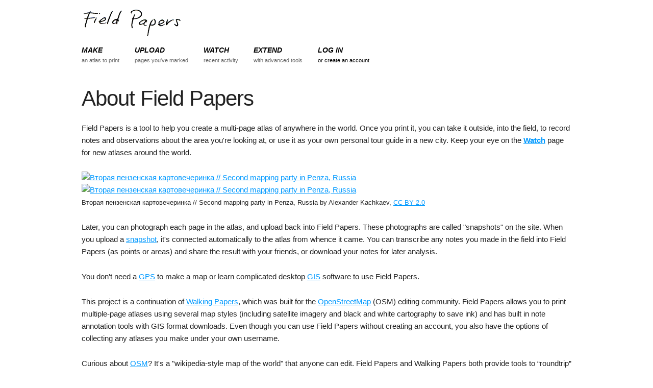

--- FILE ---
content_type: text/html; charset=utf-8
request_url: https://fieldpapers.org/about?locale=da
body_size: 9754
content:
<!DOCTYPE html>
<html>
<head>
    <!-- Google tag (gtag.js) -->
    <script async src="https://www.googletagmanager.com/gtag/js?id=G-1WRXKXEEKN"></script>
    <script>
      window.dataLayer = window.dataLayer || [];
      function gtag(){dataLayer.push(arguments);}
      gtag('js', new Date());
      gtag('config', 'G-1WRXKXEEKN');
    </script>
  <meta charset="utf-8">
  <meta http-equiv="X-UA-Compatible" content="IE=edge">
  <meta name="viewport" content="width=device-width, initial-scale=1">
  <title>About</title>
  <link rel="stylesheet" href="/assets/application-b9c449ad48f6c7801ef4b747ccfe22547803eafe5d08f0a71a98b8b2bf0162fa.css" media="all" />
  <meta name="csrf-param" content="authenticity_token" />
<meta name="csrf-token" content="FS4XOjYfCWVuYBJSaUDJZG8zGSOeyDStq2cmqwrqMFM31ChL-TLov95o1Tplesc1_VhfUh8xiZ9cME6tOPZ7Dg" />

  <script src="/assets/application-b2c62cb88dad74f02e4e2a49cca85affb0152a87ce9f9771f7b3291d3c1f8f7a.js"></script>
  
</head>
<body data-controller="home" data-action="about">

<div class="container">

<!-- Static navbar -->
<div id="nav">
    <div class="row">
        <div class="logo twelve columns">
            <a href="/"><img src="/assets/logo-header-d1a328700f08a40b4b2ae46881f726a6ed5f3cf94c3bfc16ecb32701c5a85c50.png" alt="Field Papers" height="58" width="200"></a>
        </div>
    </div>

    <div class="row navbar-container">
        <div class="twelve columns">
            <button id="nav-toggle">Menu</button>
            <ul class="navbar u-cf">

                <li class="nav-item">
                    <a href="/compose">
                        <div class="section">MAKE</div>
                        <div class="desc">an atlas to print</div>
                    </a>
                </li>
                <li class="nav-item ">
                    <a href="/snapshots/new">
                        <div class="section">UPLOAD</div>
                        <div class="desc">pages you've marked</div>
                    </a>
                </li>
                <li class="nav-item">
                    <a href="/atlases">
                        <div class="section">WATCH</div>
                        <div class="desc">recent activity</div>
                    </a>
                </li>
                <li class="nav-item">
                    <a href="/advanced">
                        <div class="section">EXTEND</div>
                        <div class="desc">with advanced tools</div>
                    </a>
                </li>
                <li class="nav-item">
                    <div class="section"><a href="/users/sign_in">LOG IN</a></div>
                    <div class="desc"><a href="/users/sign_up">or create an account</a></div>
                </li>

            </ul>
        </div>
    </div>
</div>




<div class="row">
    <div class="twelve columns">
        <h2>About Field Papers</h2>
        <p>Field Papers is a tool to help you create a multi-page atlas of anywhere in the world. Once you print it, you can take it outside, into the field, to record notes and observations about the area you're looking at, or use it as your own personal tour guide in a new city. Keep your eye on the <strong><a href="/atlases">Watch</a></strong> page for new atlases around the world.</p>
    <p><a href="https://www.flickr.com/photos/kachkaev/9009483494/" title="Вторая пензенская картовечеринка // Second mapping party in Penza, Russia by Alexander Kachkaev, on Flickr"><img src="https://farm3.staticflickr.com/2869/9009483494_17fb4033d7_b.jpg" style="width: 100%;" alt="Вторая пензенская картовечеринка // Second mapping party in Penza, Russia"></a><br>
<a href="https://www.flickr.com/photos/kachkaev/9008302727/" title="Вторая пензенская картовечеринка // Second mapping party in Penza, Russia by Alexander Kachkaev, on Flickr"><img src="https://farm6.staticflickr.com/5443/9008302727_857cc4475b_b.jpg" style="width: 100%" alt="Вторая пензенская картовечеринка // Second mapping party in Penza, Russia"></a><br />
        <small>Вторая пензенская картовечеринка // Second mapping party in Penza, Russia by Alexander Kachkaev, <a href="https://creativecommons.org/licenses/by/2.0/deed.en_GB">CC BY 2.0</a></small></p>
      <p>Later, you can photograph each page in the atlas, and upload back into Field Papers. These photographs are called "snapshots" on the site. When you upload a <a href="/snapshots">snapshot</a>, it's connected automatically to the atlas from whence it came. You can transcribe any notes you made in the field into Field Papers (as points or areas) and share the result with your friends, or download your notes for later analysis.</p>
    <p>You don't need a <a href="https://en.wikipedia.org/wiki/Global_Positioning_System">GPS</a> to make a map or learn complicated desktop <a href="https://en.wikipedia.org/wiki/Geographic_information_system">GIS</a> software to use Field Papers.</p>

<p> This project is a continuation of <a href="https://walking-papers.org">Walking Papers</a>, which was built for the <a href="https://openstreetmap.org">OpenStreetMap</a> (OSM) editing community. Field Papers allows you to print multiple-page atlases using several map styles (including satellite imagery and black and white cartography to save ink) and has built in note annotation tools with GIS format downloads. Even though you can use Field Papers without creating an account, you also have the options of collecting any atlases you make under your own username.</p>

<p>Curious about <a href="https://openstreetmap.org">OSM</a>? It's a "wikipedia-style map of the world" that anyone can edit. Field Papers and Walking Papers both provide tools to “roundtrip” map data through paper, making it easier to collect on-the-ground information and edits to OSM data. If you'd like to learn how to make edits in OSM, please visit <a href="https://www.learnosm.org">Learn OSM</a>.</p>

            <p>
                <strong><a href="https://github.com/fieldpapers">Fork us on GitHub</a></strong> - Field Papers in an open source project hosted on GitHub.
            </p>

        <h2>History</h2>
        <p>
            The first version of Field Papers was <a href=https://stamen.com/announcing-field-papers-d861d59dd8be/">launched</a> in May 2012, in partnership with <a href="https://caerusassociates.com/ideas/maps-for-the-people-by-the-people/">Caerus Associates</a>. In June of 2013, <a href="https://stamen.com">Stamen</a> relaunched the site in collaboration with the <a href="https://www.usaid.gov/">U.S. Agency for International Development</a> (USAID) with major improvements to site performance, new metrics on atlas creation, as well as a general usability upgrade. In 2023, Field Papers <a href="https://stamen.com/a-new-home-for-field-papers/">became a project of OpenStreetMap US</a>.
        </p>
        
        <h2>Inspiration</h2>
        <p>
            The project is most particularly inspired by <a href="https://aaronland.info/">Aaron Cope then of Flickr</a> and <a href="https://www.reallyinterestinggroup.com/">Ben / Russell / Tom at Really Interesting Group</a>, whose <a href="https://bookcamp.pbworks.com/PaperCamp">Papercamp</a> / <a href="https://aaronland.info/talks/papernet/">Papernet</a> and <a href="https://www.reallyinterestinggroup.com/tofhwoti.html">Things Our Friends Have Written On The Internet 2008</a> help all this post-digital, medieval technology make sense.
        </p>
    </div>
</div>


<div id="footer" class="row align-center">
  <div class="twelve columns">
    <b><a href="https://fieldpapers.org/">Field Papers</a></b> is <a href="https://www.openstreetmap.us/2023/03/a-new-home-for-field-papers/">now a project</a> of <a href="https://openstreetmap.us/">OpenStreetMap US</a>&nbsp;&nbsp;/&nbsp;&nbsp;
    <a href="/about">About the Project</a>&nbsp;&nbsp;/&nbsp;&nbsp;
    <a href="https://wiki.openstreetmap.org/wiki/Field_Papers" title="Check out the OSM help wiki.">Hjælp</a>&nbsp;&nbsp;/&nbsp;&nbsp;
    <a href="https://openstreetmap.app.neoncrm.com/forms/field-papers">Donate</a>
    <br>
    <small>Map data <a href="https://www.openstreetmap.org/copyright">&copy; OpenStreetMap contributors</a>, <a href="https://maps.stamen.com/toner/">Toner</a> by Stamen, <a href="https://www.bing.com/maps/">Bing</a> by Microsoft, <a href="https://www.mapbox.com">Mapbox</a>, or a combination thereof.</small>
  </div>
  <div class="twelve columns">
    <small>
      <a href="/about?locale=ar">اَلْعَرَبِيَّةُ</a>
      <a href="/about?locale=cs">Čeština</a>
      Dansk
      <a href="/about?locale=de">Deutsch</a>
      <a href="/about?locale=en">English</a>
      <a href="/about?locale=es">Español</a>
      <a href="/about?locale=fr">Français</a>
      <a href="/about?locale=hu">Magyar nyelv</a>
      <a href="/about?locale=id">Bahasa Indonesia</a>
      <a href="/about?locale=it">Italiano</a>
      <a href="/about?locale=ja">日本語</a>
      <a href="/about?locale=ku">کوردی</a>
      <a href="/about?locale=nl">Nederlands</a>
      <a href="/about?locale=pl">Polski</a>
      <a href="/about?locale=pt">Português</a>
      <a href="/about?locale=ru">ру́сский</a>
      <a href="/about?locale=sw">Kiswahili</a>
      <a href="/about?locale=tl">Tagalog</a>
      <a href="/about?locale=uk">Українська</a>
      <a href="/about?locale=vi">tiếng Việt</a>
      <a href="/about?locale=zh_CN">普通话</a>
      <a href="/about?locale=zh_TW">國語</a>
    </small>
  </div>
  <div class="twelve columns">
    <small>
      <a href="https://github.com/fieldpapers/fieldpapers/issues/">GitHub Issues</a> / 
      <a href="https://app.transifex.com/fieldpapers/">Translations</a> / 
      <a href="https://wiki.openstreetmap.org/wiki/Foundation/Local_Chapters/United_States/Code_of_Conduct_Committee/OSM_US_Code_of_Conduct">Code of Conduct</a>
    </small>
  </div>
</div>


</div>

    <script>
        $(function(){
          FP.nav();
        });
    </script>


</body>
</html>
